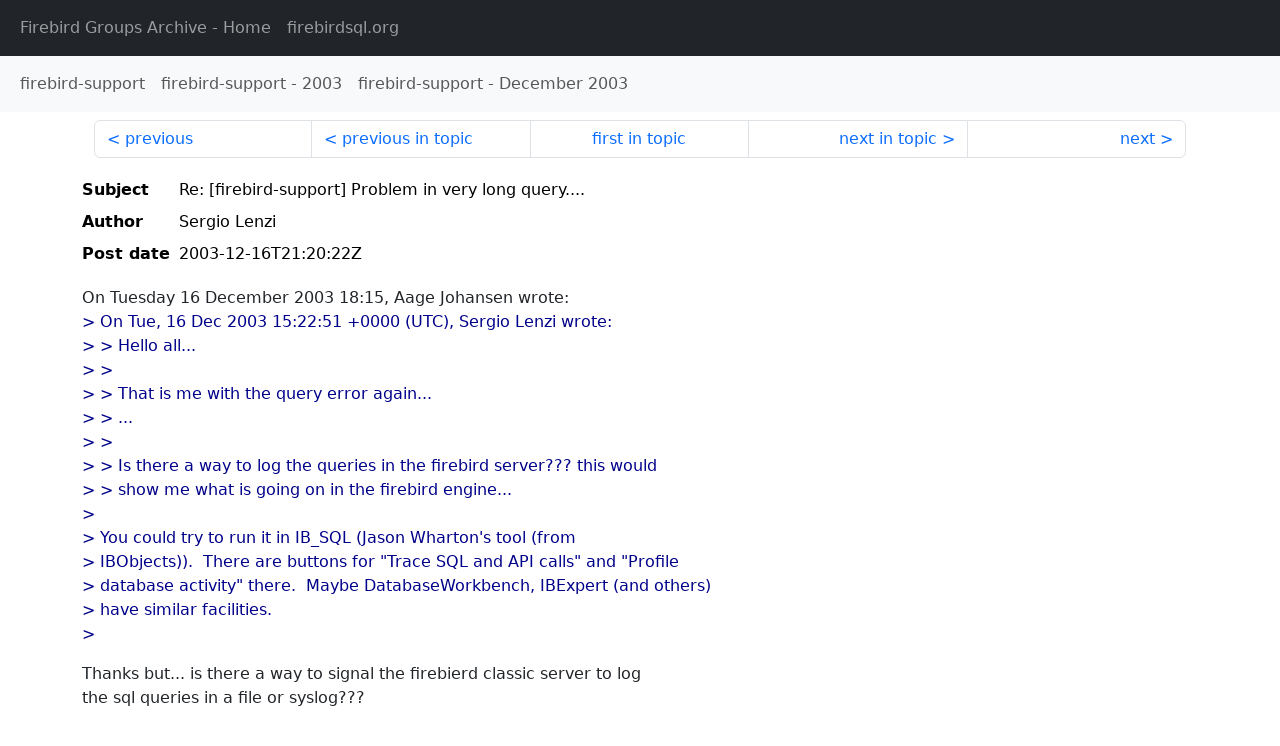

--- FILE ---
content_type: text/html
request_url: http://fb-list-archive.s3-website-eu-west-1.amazonaws.com/firebird-support/2003/12/34076.html
body_size: 1742
content:
<!DOCTYPE html>
<html lang="en">
<head>
    <meta charset="utf-8"/>
    <meta name="viewport" content="width=device-width, initial-scale=1">
    <link href="https://cdn.jsdelivr.net/npm/bootstrap@5.3.3/dist/css/bootstrap.min.css" rel="stylesheet" integrity="sha384-QWTKZyjpPEjISv5WaRU9OFeRpok6YctnYmDr5pNlyT2bRjXh0JMhjY6hW+ALEwIH" crossorigin="anonymous">
    <link href="../../../archive-style.css" rel="stylesheet" type="text/css"/>
    <link rel="canonical" href="http://fb-list-archive.s3-website-eu-west-1.amazonaws.com/firebird-support/2003/12/34076.html"/>
    <title>firebird-support - Re: [firebird-support] Problem in very long query....</title>
</head>
<body id="message" class="d-flex flex-column h-100">
<header class="archive-nav">
    <nav class="navbar navbar-expand-lg bg-dark site-menu" data-bs-theme="dark">
        <div class="container-fluid">
            <ul class="navbar-nav">
                <li class="nav-item site-root"><a class="nav-link" href="../../../"><span class="site-name">Firebird Groups Archive</span> - Home</a></li>
                <li class="nav-item parent-site"><a class="nav-link" href="https://www.firebirdsql.org/"><span class="site-name">firebirdsql.org</span></a></li>
            </ul>
        </div>
    </nav>
    <nav class="navbar navbar-expand-lg navbar-light bg-light group-nav">
        <div class="container-fluid">
            <ul class="navbar-nav">
                <li class="nav-item group-root"><a class="nav-link" href="../../index.html"><span class="group-name">firebird-support</span></a></li>
                <li class="nav-item group-year"><a class="nav-link" href="../index.html"><span class="group-name">firebird-support</span> - <span class="year">2003</span></a></li>
                <li class="nav-item group-year-month"><a class="nav-link" href="./index.html"><span class="group-name">firebird-support</span> - <span class="month">December 2003</span></a></li>
            </ul>
        </div>
    </nav>
</header>
<main role="main" class="flex-shrink-0">
    <div class="container">
        <nav class="my-sm-2 msg-nav content-nav-top">
            <div class="container-fluid">
                <ul class="pagination">
                    <li class="page-item previous previous-in-time">
                        <a class="page-link h-100" href="../../2003/12/34075.html">previous</a>
                    </li>
                    <li class="page-item previous previous-in-topic">
                        <a class="page-link h-100" href="../../2003/12/34074.html">previous in topic</a>
                    </li>
                    <li class="page-item first-in-topic"><a class="page-link h-100" href="../../2003/12/34060.html">first in topic</a></li>
                    <li class="page-item next next-in-topic">
                        <a class="page-link h-100" href="../../2003/12/34079.html">next in topic</a>
                    </li>
                    <li class="page-item next next-in-time">
                        <a class="page-link h-100" href="../../2003/12/34077.html">next</a>
                    </li>
                </ul>
            </div>
        </nav>
        <div class="msg">
            <div class="msg-header">
                <table class="table table-borderless table-sm">
                    <colgroup>
                        <col class="col-1 msg-header-name">
                        <col class="msg-header-value">
                    </colgroup>
                    <tr class="msg-subject">
                        <th scope="row" class="ps-sm-0 text-nowrap msg-header-name">Subject</th>
                        <td class="msg-header-value subject">Re: [firebird-support] Problem in very long query....</td>
                    </tr>
                    <tr class="msg-author">
                        <th scope="row" class="ps-sm-0 text-nowrap msg-header-name">Author</th>
                        <td class="msg-header-value author">Sergio Lenzi</td>
                    </tr>
                    <tr class="msg-postdate">
                        <th scope="row" class="ps-sm-0 text-nowrap msg-header-name">Post date</th>
                        <td class="msg-header-value date-time">2003-12-16T21:20:22Z</td>
                    </tr>
                </table>
            </div>
            <div class="my-sm-2 msg-body">
<div id="ygrps-yiv-1497614317">On Tuesday 16 December 2003 18:15, Aage Johansen wrote:<br>
<blockquote><span title="ireply"> &gt;  On Tue, 16 Dec 2003 15:22:51 +0000 (UTC), Sergio Lenzi wrote:<br>
&gt;  &gt; Hello all...<br>
&gt;  &gt;<br>
&gt;  &gt; That is me with the query error again...<br>
&gt;  &gt; ...<br>
&gt;  &gt;<br>
&gt;  &gt; Is there a way to log the queries in the firebird server??? this would<br>
&gt;  &gt; show me what is going on in the firebird engine...<br>
&gt;<br>
&gt;  You could try to run it in IB_SQL (Jason Wharton's tool (from<br>
&gt;  IBObjects)).&nbsp; There are buttons for "Trace SQL and API calls" and "Profile<br>
&gt;  database activity" there.&nbsp; Maybe DatabaseWorkbench, IBExpert (and others)<br>
&gt;  have similar facilities.<br>
&gt;<br>
 </span></blockquote>Thanks but... is there a way to signal the firebierd  classic server to log <br>
the sql queries in a file or syslog??? <br>
<br>
That would be nice since working in the server, I could easyly trace the sql <br>
statements as they are being executed...</div>
            </div>
        </div>
        <nav class="my-sm-2 msg-nav content-nav-bottom">
            <div class="container-fluid">
                <ul class="pagination">
                    <li class="page-item previous previous-in-time">
                        <a class="page-link h-100" href="../../2003/12/34075.html">previous</a>
                    </li>
                    <li class="page-item previous previous-in-topic">
                        <a class="page-link h-100" href="../../2003/12/34074.html">previous in topic</a>
                    </li>
                    <li class="page-item first-in-topic"><a class="page-link h-100" href="../../2003/12/34060.html">first in topic</a></li>
                    <li class="page-item next next-in-topic">
                        <a class="page-link h-100" href="../../2003/12/34079.html">next in topic</a>
                    </li>
                    <li class="page-item next next-in-time">
                        <a class="page-link h-100" href="../../2003/12/34077.html">next</a>
                    </li>
                </ul>
            </div>
        </nav>
    </div>
</main>
</body>
</html>